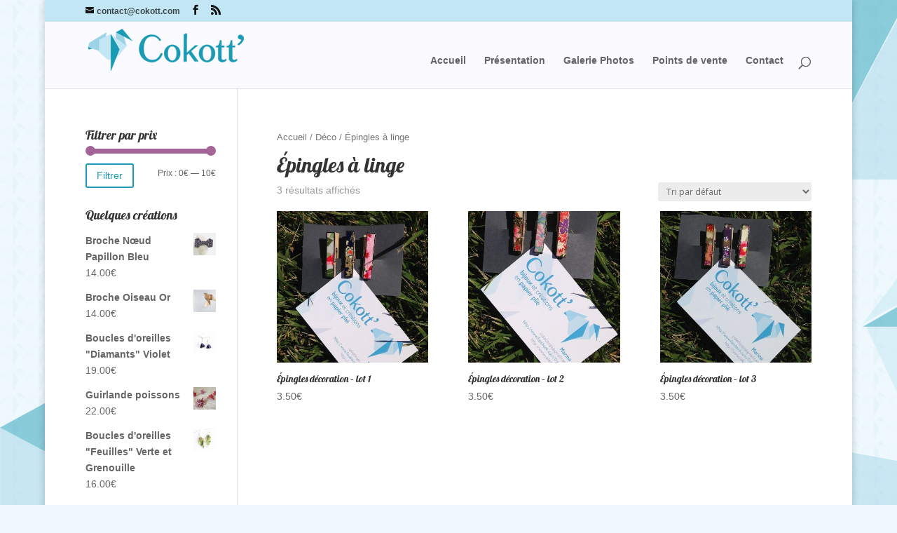

--- FILE ---
content_type: text/css
request_url: http://www.cokott.com/wp-content/themes/Cokott/style.css?ver=4.16.0
body_size: 1509
content:
/*
Theme Name:     Cokott
Theme URI:      http://www.cokott.com/
Description:    Theme enfant pour le theme Divi
Author:         Vincent Moinard
Author URI:     http://www.vehem.fr/
Template:       Divi                             
Version:        0.1.0
*/ 

/* calages generaux */
body {background: #eff8fc url(images/fond.png) no-repeat bottom center fixed; -webkit-background-size: cover; -moz-background-size: cover; -o-background-size: cover; background-size: cover;}

.et_fixed_nav #logo {max-height: 70px; margin-bottom: 15px;} 
.et-fixed-header #logo { max-height: 40px;}

#diapo-home .et_pb_slide_with_image .et_pb_slide_description {background: rgba(0, 0, 0, 0.15) none repeat scroll 0 0;border-radius: 10px;margin: 165px 0 130px;padding: 30px;}

/* DESACTIVATION BOUTIQUE */
.desactive {display: none !important;}
#top-header .et-cart-info {display: none !important;}
/* FIN DESACTIVATION */

.woocommerce div.product form.cart .variations {width: 100%;}
.woocommerce div.product form.cart .variations .label {text-align: right; max-width: auto !important;}

.archive.woocommerce ul.products li.product, 
.archive.woocommerce-page ul.products li.product {margin: 0 4.5% 2.992em 0; width: 30.25%;}

#main-header nav#top-menu-nav {padding-top: 15px;}
#et_top_search {margin: 20px 0 0 22px;}

.widget_search input#s, .widget_search input#searchsubmit {font-size: 11px;}

.et_boxed_layout #page-container, 
.et_boxed_layout #page-container #main-header, 
.et_boxed_layout #page-container #top-header {}

--- FILE ---
content_type: text/plain
request_url: https://www.google-analytics.com/j/collect?v=1&_v=j102&a=1969092290&t=pageview&_s=1&dl=http%3A%2F%2Fwww.cokott.com%2Fcategorie-produit%2Fdecoration%2Fepingles-a-linge%2F&ul=en-us%40posix&dt=%C3%89pingles%20%C3%A0%20linge%20%7C%20Cokott&sr=1280x720&vp=1280x720&_u=IEBAAEABAAAAACAAI~&jid=276553875&gjid=1789077278&cid=819051218.1769913816&tid=UA-46820207-6&_gid=619550799.1769913816&_r=1&_slc=1&z=1814347709
body_size: -284
content:
2,cG-X80DJ4297G